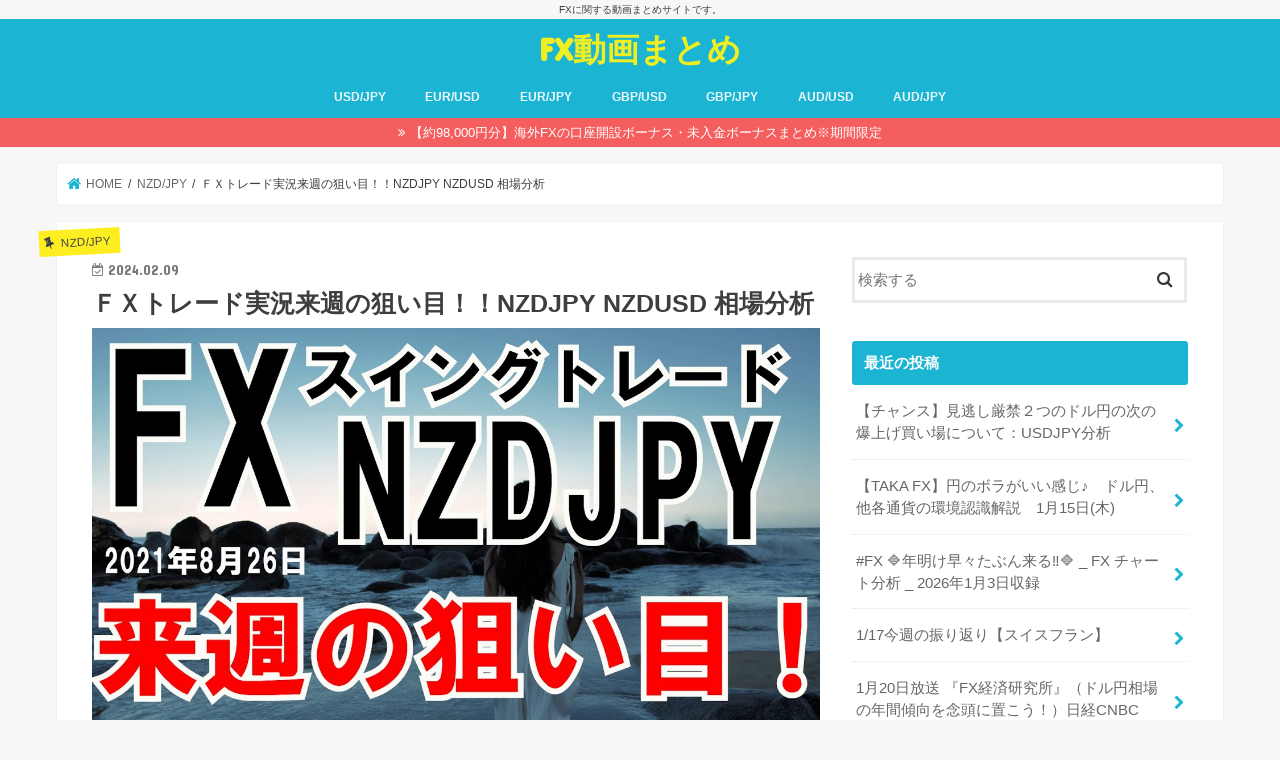

--- FILE ---
content_type: text/html; charset=UTF-8
request_url: https://fx.investment2000.com/2024/02/09/%EF%BD%86%EF%BD%98%E3%83%88%E3%83%AC%E3%83%BC%E3%83%89%E5%AE%9F%E6%B3%81%E6%9D%A5%E9%80%B1%E3%81%AE%E7%8B%99%E3%81%84%E7%9B%AE%EF%BC%81%EF%BC%81nzdjpy-nzdusd-%E7%9B%B8%E5%A0%B4%E5%88%86%E6%9E%90/
body_size: 16641
content:
<!doctype html>
<html dir="ltr" lang="ja" prefix="og: https://ogp.me/ns#">

<head>
<meta charset="utf-8">
<meta http-equiv="X-UA-Compatible" content="IE=edge">
<title>ＦＸトレード実況来週の狙い目！！NZDJPY NZDUSD 相場分析 - FX動画まとめ</title>
<meta name="HandheldFriendly" content="True">
<meta name="MobileOptimized" content="320">
<meta name="viewport" content="width=device-width, initial-scale=1"/>


<link rel="pingback" href="https://fx.investment2000.com/xmlrpc.php">

<!--[if IE]>
<![endif]-->


<meta name="google-site-verification" content="UsFeT36n4tqP8ScOQd2d0kmLdZQA7e40ZkcQF-EXYMU" />

<!-- Global site tag (gtag.js) - Google Analytics -->
<script async src="https://www.googletagmanager.com/gtag/js?id=G-5FFBLTNLNB"></script>
<script>
  window.dataLayer = window.dataLayer || [];
  function gtag(){dataLayer.push(arguments);}
  gtag('js', new Date());

  gtag('config', 'G-5FFBLTNLNB');
</script>

		<!-- All in One SEO 4.9.3 - aioseo.com -->
	<meta name="description" content="詳しく取り組みたい方は、シンプルFXスタートマニュアルをプレゼントします。 → FXスイングトレードのラインの" />
	<meta name="robots" content="max-image-preview:large" />
	<meta name="author" content="phg12244"/>
	<link rel="canonical" href="https://fx.investment2000.com/2024/02/09/%ef%bd%86%ef%bd%98%e3%83%88%e3%83%ac%e3%83%bc%e3%83%89%e5%ae%9f%e6%b3%81%e6%9d%a5%e9%80%b1%e3%81%ae%e7%8b%99%e3%81%84%e7%9b%ae%ef%bc%81%ef%bc%81nzdjpy-nzdusd-%e7%9b%b8%e5%a0%b4%e5%88%86%e6%9e%90/" />
	<meta name="generator" content="All in One SEO (AIOSEO) 4.9.3" />
		<meta property="og:locale" content="ja_JP" />
		<meta property="og:site_name" content="FX動画まとめ - FXに関する動画まとめサイトです。" />
		<meta property="og:type" content="article" />
		<meta property="og:title" content="ＦＸトレード実況来週の狙い目！！NZDJPY NZDUSD 相場分析 - FX動画まとめ" />
		<meta property="og:description" content="詳しく取り組みたい方は、シンプルFXスタートマニュアルをプレゼントします。 → FXスイングトレードのラインの" />
		<meta property="og:url" content="https://fx.investment2000.com/2024/02/09/%ef%bd%86%ef%bd%98%e3%83%88%e3%83%ac%e3%83%bc%e3%83%89%e5%ae%9f%e6%b3%81%e6%9d%a5%e9%80%b1%e3%81%ae%e7%8b%99%e3%81%84%e7%9b%ae%ef%bc%81%ef%bc%81nzdjpy-nzdusd-%e7%9b%b8%e5%a0%b4%e5%88%86%e6%9e%90/" />
		<meta property="article:published_time" content="2024-02-09T14:33:55+00:00" />
		<meta property="article:modified_time" content="2024-02-09T14:33:55+00:00" />
		<meta name="twitter:card" content="summary" />
		<meta name="twitter:title" content="ＦＸトレード実況来週の狙い目！！NZDJPY NZDUSD 相場分析 - FX動画まとめ" />
		<meta name="twitter:description" content="詳しく取り組みたい方は、シンプルFXスタートマニュアルをプレゼントします。 → FXスイングトレードのラインの" />
		<script type="application/ld+json" class="aioseo-schema">
			{"@context":"https:\/\/schema.org","@graph":[{"@type":"BlogPosting","@id":"https:\/\/fx.investment2000.com\/2024\/02\/09\/%ef%bd%86%ef%bd%98%e3%83%88%e3%83%ac%e3%83%bc%e3%83%89%e5%ae%9f%e6%b3%81%e6%9d%a5%e9%80%b1%e3%81%ae%e7%8b%99%e3%81%84%e7%9b%ae%ef%bc%81%ef%bc%81nzdjpy-nzdusd-%e7%9b%b8%e5%a0%b4%e5%88%86%e6%9e%90\/#blogposting","name":"\uff26\uff38\u30c8\u30ec\u30fc\u30c9\u5b9f\u6cc1\u6765\u9031\u306e\u72d9\u3044\u76ee\uff01\uff01NZDJPY NZDUSD \u76f8\u5834\u5206\u6790 - FX\u52d5\u753b\u307e\u3068\u3081","headline":"\uff26\uff38\u30c8\u30ec\u30fc\u30c9\u5b9f\u6cc1\u6765\u9031\u306e\u72d9\u3044\u76ee\uff01\uff01NZDJPY NZDUSD \u76f8\u5834\u5206\u6790","author":{"@id":"https:\/\/fx.investment2000.com\/author\/phg12244\/#author"},"publisher":{"@id":"https:\/\/fx.investment2000.com\/#person"},"image":{"@type":"ImageObject","url":"https:\/\/fx.investment2000.com\/wp-content\/uploads\/2024\/02\/NZDJPY-NZDUSD-.jpg","width":1280,"height":720},"datePublished":"2024-02-09T23:33:55+09:00","dateModified":"2024-02-09T23:33:55+09:00","inLanguage":"ja","mainEntityOfPage":{"@id":"https:\/\/fx.investment2000.com\/2024\/02\/09\/%ef%bd%86%ef%bd%98%e3%83%88%e3%83%ac%e3%83%bc%e3%83%89%e5%ae%9f%e6%b3%81%e6%9d%a5%e9%80%b1%e3%81%ae%e7%8b%99%e3%81%84%e7%9b%ae%ef%bc%81%ef%bc%81nzdjpy-nzdusd-%e7%9b%b8%e5%a0%b4%e5%88%86%e6%9e%90\/#webpage"},"isPartOf":{"@id":"https:\/\/fx.investment2000.com\/2024\/02\/09\/%ef%bd%86%ef%bd%98%e3%83%88%e3%83%ac%e3%83%bc%e3%83%89%e5%ae%9f%e6%b3%81%e6%9d%a5%e9%80%b1%e3%81%ae%e7%8b%99%e3%81%84%e7%9b%ae%ef%bc%81%ef%bc%81nzdjpy-nzdusd-%e7%9b%b8%e5%a0%b4%e5%88%86%e6%9e%90\/#webpage"},"articleSection":"NZD\/JPY"},{"@type":"BreadcrumbList","@id":"https:\/\/fx.investment2000.com\/2024\/02\/09\/%ef%bd%86%ef%bd%98%e3%83%88%e3%83%ac%e3%83%bc%e3%83%89%e5%ae%9f%e6%b3%81%e6%9d%a5%e9%80%b1%e3%81%ae%e7%8b%99%e3%81%84%e7%9b%ae%ef%bc%81%ef%bc%81nzdjpy-nzdusd-%e7%9b%b8%e5%a0%b4%e5%88%86%e6%9e%90\/#breadcrumblist","itemListElement":[{"@type":"ListItem","@id":"https:\/\/fx.investment2000.com#listItem","position":1,"name":"\u30db\u30fc\u30e0","item":"https:\/\/fx.investment2000.com","nextItem":{"@type":"ListItem","@id":"https:\/\/fx.investment2000.com\/category\/nzd-jpy\/#listItem","name":"NZD\/JPY"}},{"@type":"ListItem","@id":"https:\/\/fx.investment2000.com\/category\/nzd-jpy\/#listItem","position":2,"name":"NZD\/JPY","item":"https:\/\/fx.investment2000.com\/category\/nzd-jpy\/","nextItem":{"@type":"ListItem","@id":"https:\/\/fx.investment2000.com\/2024\/02\/09\/%ef%bd%86%ef%bd%98%e3%83%88%e3%83%ac%e3%83%bc%e3%83%89%e5%ae%9f%e6%b3%81%e6%9d%a5%e9%80%b1%e3%81%ae%e7%8b%99%e3%81%84%e7%9b%ae%ef%bc%81%ef%bc%81nzdjpy-nzdusd-%e7%9b%b8%e5%a0%b4%e5%88%86%e6%9e%90\/#listItem","name":"\uff26\uff38\u30c8\u30ec\u30fc\u30c9\u5b9f\u6cc1\u6765\u9031\u306e\u72d9\u3044\u76ee\uff01\uff01NZDJPY NZDUSD \u76f8\u5834\u5206\u6790"},"previousItem":{"@type":"ListItem","@id":"https:\/\/fx.investment2000.com#listItem","name":"\u30db\u30fc\u30e0"}},{"@type":"ListItem","@id":"https:\/\/fx.investment2000.com\/2024\/02\/09\/%ef%bd%86%ef%bd%98%e3%83%88%e3%83%ac%e3%83%bc%e3%83%89%e5%ae%9f%e6%b3%81%e6%9d%a5%e9%80%b1%e3%81%ae%e7%8b%99%e3%81%84%e7%9b%ae%ef%bc%81%ef%bc%81nzdjpy-nzdusd-%e7%9b%b8%e5%a0%b4%e5%88%86%e6%9e%90\/#listItem","position":3,"name":"\uff26\uff38\u30c8\u30ec\u30fc\u30c9\u5b9f\u6cc1\u6765\u9031\u306e\u72d9\u3044\u76ee\uff01\uff01NZDJPY NZDUSD \u76f8\u5834\u5206\u6790","previousItem":{"@type":"ListItem","@id":"https:\/\/fx.investment2000.com\/category\/nzd-jpy\/#listItem","name":"NZD\/JPY"}}]},{"@type":"Person","@id":"https:\/\/fx.investment2000.com\/#person","name":"phg12244","image":{"@type":"ImageObject","@id":"https:\/\/fx.investment2000.com\/2024\/02\/09\/%ef%bd%86%ef%bd%98%e3%83%88%e3%83%ac%e3%83%bc%e3%83%89%e5%ae%9f%e6%b3%81%e6%9d%a5%e9%80%b1%e3%81%ae%e7%8b%99%e3%81%84%e7%9b%ae%ef%bc%81%ef%bc%81nzdjpy-nzdusd-%e7%9b%b8%e5%a0%b4%e5%88%86%e6%9e%90\/#personImage","url":"https:\/\/secure.gravatar.com\/avatar\/d96335c4d4e197ed57b815c54f250f16f12af74c912e322c7586a193fd81a30d?s=96&d=mm&r=g","width":96,"height":96,"caption":"phg12244"}},{"@type":"Person","@id":"https:\/\/fx.investment2000.com\/author\/phg12244\/#author","url":"https:\/\/fx.investment2000.com\/author\/phg12244\/","name":"phg12244","image":{"@type":"ImageObject","@id":"https:\/\/fx.investment2000.com\/2024\/02\/09\/%ef%bd%86%ef%bd%98%e3%83%88%e3%83%ac%e3%83%bc%e3%83%89%e5%ae%9f%e6%b3%81%e6%9d%a5%e9%80%b1%e3%81%ae%e7%8b%99%e3%81%84%e7%9b%ae%ef%bc%81%ef%bc%81nzdjpy-nzdusd-%e7%9b%b8%e5%a0%b4%e5%88%86%e6%9e%90\/#authorImage","url":"https:\/\/secure.gravatar.com\/avatar\/d96335c4d4e197ed57b815c54f250f16f12af74c912e322c7586a193fd81a30d?s=96&d=mm&r=g","width":96,"height":96,"caption":"phg12244"}},{"@type":"WebPage","@id":"https:\/\/fx.investment2000.com\/2024\/02\/09\/%ef%bd%86%ef%bd%98%e3%83%88%e3%83%ac%e3%83%bc%e3%83%89%e5%ae%9f%e6%b3%81%e6%9d%a5%e9%80%b1%e3%81%ae%e7%8b%99%e3%81%84%e7%9b%ae%ef%bc%81%ef%bc%81nzdjpy-nzdusd-%e7%9b%b8%e5%a0%b4%e5%88%86%e6%9e%90\/#webpage","url":"https:\/\/fx.investment2000.com\/2024\/02\/09\/%ef%bd%86%ef%bd%98%e3%83%88%e3%83%ac%e3%83%bc%e3%83%89%e5%ae%9f%e6%b3%81%e6%9d%a5%e9%80%b1%e3%81%ae%e7%8b%99%e3%81%84%e7%9b%ae%ef%bc%81%ef%bc%81nzdjpy-nzdusd-%e7%9b%b8%e5%a0%b4%e5%88%86%e6%9e%90\/","name":"\uff26\uff38\u30c8\u30ec\u30fc\u30c9\u5b9f\u6cc1\u6765\u9031\u306e\u72d9\u3044\u76ee\uff01\uff01NZDJPY NZDUSD \u76f8\u5834\u5206\u6790 - FX\u52d5\u753b\u307e\u3068\u3081","description":"\u8a73\u3057\u304f\u53d6\u308a\u7d44\u307f\u305f\u3044\u65b9\u306f\u3001\u30b7\u30f3\u30d7\u30ebFX\u30b9\u30bf\u30fc\u30c8\u30de\u30cb\u30e5\u30a2\u30eb\u3092\u30d7\u30ec\u30bc\u30f3\u30c8\u3057\u307e\u3059\u3002 \u2192 FX\u30b9\u30a4\u30f3\u30b0\u30c8\u30ec\u30fc\u30c9\u306e\u30e9\u30a4\u30f3\u306e","inLanguage":"ja","isPartOf":{"@id":"https:\/\/fx.investment2000.com\/#website"},"breadcrumb":{"@id":"https:\/\/fx.investment2000.com\/2024\/02\/09\/%ef%bd%86%ef%bd%98%e3%83%88%e3%83%ac%e3%83%bc%e3%83%89%e5%ae%9f%e6%b3%81%e6%9d%a5%e9%80%b1%e3%81%ae%e7%8b%99%e3%81%84%e7%9b%ae%ef%bc%81%ef%bc%81nzdjpy-nzdusd-%e7%9b%b8%e5%a0%b4%e5%88%86%e6%9e%90\/#breadcrumblist"},"author":{"@id":"https:\/\/fx.investment2000.com\/author\/phg12244\/#author"},"creator":{"@id":"https:\/\/fx.investment2000.com\/author\/phg12244\/#author"},"image":{"@type":"ImageObject","url":"https:\/\/fx.investment2000.com\/wp-content\/uploads\/2024\/02\/NZDJPY-NZDUSD-.jpg","@id":"https:\/\/fx.investment2000.com\/2024\/02\/09\/%ef%bd%86%ef%bd%98%e3%83%88%e3%83%ac%e3%83%bc%e3%83%89%e5%ae%9f%e6%b3%81%e6%9d%a5%e9%80%b1%e3%81%ae%e7%8b%99%e3%81%84%e7%9b%ae%ef%bc%81%ef%bc%81nzdjpy-nzdusd-%e7%9b%b8%e5%a0%b4%e5%88%86%e6%9e%90\/#mainImage","width":1280,"height":720},"primaryImageOfPage":{"@id":"https:\/\/fx.investment2000.com\/2024\/02\/09\/%ef%bd%86%ef%bd%98%e3%83%88%e3%83%ac%e3%83%bc%e3%83%89%e5%ae%9f%e6%b3%81%e6%9d%a5%e9%80%b1%e3%81%ae%e7%8b%99%e3%81%84%e7%9b%ae%ef%bc%81%ef%bc%81nzdjpy-nzdusd-%e7%9b%b8%e5%a0%b4%e5%88%86%e6%9e%90\/#mainImage"},"datePublished":"2024-02-09T23:33:55+09:00","dateModified":"2024-02-09T23:33:55+09:00"},{"@type":"WebSite","@id":"https:\/\/fx.investment2000.com\/#website","url":"https:\/\/fx.investment2000.com\/","name":"FX\u52d5\u753b\u307e\u3068\u3081","description":"FX\u306b\u95a2\u3059\u308b\u52d5\u753b\u307e\u3068\u3081\u30b5\u30a4\u30c8\u3067\u3059\u3002","inLanguage":"ja","publisher":{"@id":"https:\/\/fx.investment2000.com\/#person"}}]}
		</script>
		<!-- All in One SEO -->

<link rel='dns-prefetch' href='//ajax.googleapis.com' />
<link rel='dns-prefetch' href='//stats.wp.com' />
<link rel='dns-prefetch' href='//fonts.googleapis.com' />
<link rel='dns-prefetch' href='//maxcdn.bootstrapcdn.com' />
<link rel="alternate" type="application/rss+xml" title="FX動画まとめ &raquo; フィード" href="https://fx.investment2000.com/feed/" />
<link rel="alternate" type="application/rss+xml" title="FX動画まとめ &raquo; コメントフィード" href="https://fx.investment2000.com/comments/feed/" />
<link rel="alternate" type="application/rss+xml" title="FX動画まとめ &raquo; ＦＸトレード実況来週の狙い目！！NZDJPY NZDUSD 相場分析 のコメントのフィード" href="https://fx.investment2000.com/2024/02/09/%ef%bd%86%ef%bd%98%e3%83%88%e3%83%ac%e3%83%bc%e3%83%89%e5%ae%9f%e6%b3%81%e6%9d%a5%e9%80%b1%e3%81%ae%e7%8b%99%e3%81%84%e7%9b%ae%ef%bc%81%ef%bc%81nzdjpy-nzdusd-%e7%9b%b8%e5%a0%b4%e5%88%86%e6%9e%90/feed/" />
<link rel="alternate" title="oEmbed (JSON)" type="application/json+oembed" href="https://fx.investment2000.com/wp-json/oembed/1.0/embed?url=https%3A%2F%2Ffx.investment2000.com%2F2024%2F02%2F09%2F%25ef%25bd%2586%25ef%25bd%2598%25e3%2583%2588%25e3%2583%25ac%25e3%2583%25bc%25e3%2583%2589%25e5%25ae%259f%25e6%25b3%2581%25e6%259d%25a5%25e9%2580%25b1%25e3%2581%25ae%25e7%258b%2599%25e3%2581%2584%25e7%259b%25ae%25ef%25bc%2581%25ef%25bc%2581nzdjpy-nzdusd-%25e7%259b%25b8%25e5%25a0%25b4%25e5%2588%2586%25e6%259e%2590%2F" />
<link rel="alternate" title="oEmbed (XML)" type="text/xml+oembed" href="https://fx.investment2000.com/wp-json/oembed/1.0/embed?url=https%3A%2F%2Ffx.investment2000.com%2F2024%2F02%2F09%2F%25ef%25bd%2586%25ef%25bd%2598%25e3%2583%2588%25e3%2583%25ac%25e3%2583%25bc%25e3%2583%2589%25e5%25ae%259f%25e6%25b3%2581%25e6%259d%25a5%25e9%2580%25b1%25e3%2581%25ae%25e7%258b%2599%25e3%2581%2584%25e7%259b%25ae%25ef%25bc%2581%25ef%25bc%2581nzdjpy-nzdusd-%25e7%259b%25b8%25e5%25a0%25b4%25e5%2588%2586%25e6%259e%2590%2F&#038;format=xml" />
		<!-- This site uses the Google Analytics by MonsterInsights plugin v9.10.0 - Using Analytics tracking - https://www.monsterinsights.com/ -->
		<!-- Note: MonsterInsights is not currently configured on this site. The site owner needs to authenticate with Google Analytics in the MonsterInsights settings panel. -->
					<!-- No tracking code set -->
				<!-- / Google Analytics by MonsterInsights -->
		<style id='wp-img-auto-sizes-contain-inline-css' type='text/css'>
img:is([sizes=auto i],[sizes^="auto," i]){contain-intrinsic-size:3000px 1500px}
/*# sourceURL=wp-img-auto-sizes-contain-inline-css */
</style>
<style id='wp-emoji-styles-inline-css' type='text/css'>

	img.wp-smiley, img.emoji {
		display: inline !important;
		border: none !important;
		box-shadow: none !important;
		height: 1em !important;
		width: 1em !important;
		margin: 0 0.07em !important;
		vertical-align: -0.1em !important;
		background: none !important;
		padding: 0 !important;
	}
/*# sourceURL=wp-emoji-styles-inline-css */
</style>
<style id='wp-block-library-inline-css' type='text/css'>
:root{--wp-block-synced-color:#7a00df;--wp-block-synced-color--rgb:122,0,223;--wp-bound-block-color:var(--wp-block-synced-color);--wp-editor-canvas-background:#ddd;--wp-admin-theme-color:#007cba;--wp-admin-theme-color--rgb:0,124,186;--wp-admin-theme-color-darker-10:#006ba1;--wp-admin-theme-color-darker-10--rgb:0,107,160.5;--wp-admin-theme-color-darker-20:#005a87;--wp-admin-theme-color-darker-20--rgb:0,90,135;--wp-admin-border-width-focus:2px}@media (min-resolution:192dpi){:root{--wp-admin-border-width-focus:1.5px}}.wp-element-button{cursor:pointer}:root .has-very-light-gray-background-color{background-color:#eee}:root .has-very-dark-gray-background-color{background-color:#313131}:root .has-very-light-gray-color{color:#eee}:root .has-very-dark-gray-color{color:#313131}:root .has-vivid-green-cyan-to-vivid-cyan-blue-gradient-background{background:linear-gradient(135deg,#00d084,#0693e3)}:root .has-purple-crush-gradient-background{background:linear-gradient(135deg,#34e2e4,#4721fb 50%,#ab1dfe)}:root .has-hazy-dawn-gradient-background{background:linear-gradient(135deg,#faaca8,#dad0ec)}:root .has-subdued-olive-gradient-background{background:linear-gradient(135deg,#fafae1,#67a671)}:root .has-atomic-cream-gradient-background{background:linear-gradient(135deg,#fdd79a,#004a59)}:root .has-nightshade-gradient-background{background:linear-gradient(135deg,#330968,#31cdcf)}:root .has-midnight-gradient-background{background:linear-gradient(135deg,#020381,#2874fc)}:root{--wp--preset--font-size--normal:16px;--wp--preset--font-size--huge:42px}.has-regular-font-size{font-size:1em}.has-larger-font-size{font-size:2.625em}.has-normal-font-size{font-size:var(--wp--preset--font-size--normal)}.has-huge-font-size{font-size:var(--wp--preset--font-size--huge)}.has-text-align-center{text-align:center}.has-text-align-left{text-align:left}.has-text-align-right{text-align:right}.has-fit-text{white-space:nowrap!important}#end-resizable-editor-section{display:none}.aligncenter{clear:both}.items-justified-left{justify-content:flex-start}.items-justified-center{justify-content:center}.items-justified-right{justify-content:flex-end}.items-justified-space-between{justify-content:space-between}.screen-reader-text{border:0;clip-path:inset(50%);height:1px;margin:-1px;overflow:hidden;padding:0;position:absolute;width:1px;word-wrap:normal!important}.screen-reader-text:focus{background-color:#ddd;clip-path:none;color:#444;display:block;font-size:1em;height:auto;left:5px;line-height:normal;padding:15px 23px 14px;text-decoration:none;top:5px;width:auto;z-index:100000}html :where(.has-border-color){border-style:solid}html :where([style*=border-top-color]){border-top-style:solid}html :where([style*=border-right-color]){border-right-style:solid}html :where([style*=border-bottom-color]){border-bottom-style:solid}html :where([style*=border-left-color]){border-left-style:solid}html :where([style*=border-width]){border-style:solid}html :where([style*=border-top-width]){border-top-style:solid}html :where([style*=border-right-width]){border-right-style:solid}html :where([style*=border-bottom-width]){border-bottom-style:solid}html :where([style*=border-left-width]){border-left-style:solid}html :where(img[class*=wp-image-]){height:auto;max-width:100%}:where(figure){margin:0 0 1em}html :where(.is-position-sticky){--wp-admin--admin-bar--position-offset:var(--wp-admin--admin-bar--height,0px)}@media screen and (max-width:600px){html :where(.is-position-sticky){--wp-admin--admin-bar--position-offset:0px}}

/*# sourceURL=wp-block-library-inline-css */
</style><style id='global-styles-inline-css' type='text/css'>
:root{--wp--preset--aspect-ratio--square: 1;--wp--preset--aspect-ratio--4-3: 4/3;--wp--preset--aspect-ratio--3-4: 3/4;--wp--preset--aspect-ratio--3-2: 3/2;--wp--preset--aspect-ratio--2-3: 2/3;--wp--preset--aspect-ratio--16-9: 16/9;--wp--preset--aspect-ratio--9-16: 9/16;--wp--preset--color--black: #000000;--wp--preset--color--cyan-bluish-gray: #abb8c3;--wp--preset--color--white: #ffffff;--wp--preset--color--pale-pink: #f78da7;--wp--preset--color--vivid-red: #cf2e2e;--wp--preset--color--luminous-vivid-orange: #ff6900;--wp--preset--color--luminous-vivid-amber: #fcb900;--wp--preset--color--light-green-cyan: #7bdcb5;--wp--preset--color--vivid-green-cyan: #00d084;--wp--preset--color--pale-cyan-blue: #8ed1fc;--wp--preset--color--vivid-cyan-blue: #0693e3;--wp--preset--color--vivid-purple: #9b51e0;--wp--preset--gradient--vivid-cyan-blue-to-vivid-purple: linear-gradient(135deg,rgb(6,147,227) 0%,rgb(155,81,224) 100%);--wp--preset--gradient--light-green-cyan-to-vivid-green-cyan: linear-gradient(135deg,rgb(122,220,180) 0%,rgb(0,208,130) 100%);--wp--preset--gradient--luminous-vivid-amber-to-luminous-vivid-orange: linear-gradient(135deg,rgb(252,185,0) 0%,rgb(255,105,0) 100%);--wp--preset--gradient--luminous-vivid-orange-to-vivid-red: linear-gradient(135deg,rgb(255,105,0) 0%,rgb(207,46,46) 100%);--wp--preset--gradient--very-light-gray-to-cyan-bluish-gray: linear-gradient(135deg,rgb(238,238,238) 0%,rgb(169,184,195) 100%);--wp--preset--gradient--cool-to-warm-spectrum: linear-gradient(135deg,rgb(74,234,220) 0%,rgb(151,120,209) 20%,rgb(207,42,186) 40%,rgb(238,44,130) 60%,rgb(251,105,98) 80%,rgb(254,248,76) 100%);--wp--preset--gradient--blush-light-purple: linear-gradient(135deg,rgb(255,206,236) 0%,rgb(152,150,240) 100%);--wp--preset--gradient--blush-bordeaux: linear-gradient(135deg,rgb(254,205,165) 0%,rgb(254,45,45) 50%,rgb(107,0,62) 100%);--wp--preset--gradient--luminous-dusk: linear-gradient(135deg,rgb(255,203,112) 0%,rgb(199,81,192) 50%,rgb(65,88,208) 100%);--wp--preset--gradient--pale-ocean: linear-gradient(135deg,rgb(255,245,203) 0%,rgb(182,227,212) 50%,rgb(51,167,181) 100%);--wp--preset--gradient--electric-grass: linear-gradient(135deg,rgb(202,248,128) 0%,rgb(113,206,126) 100%);--wp--preset--gradient--midnight: linear-gradient(135deg,rgb(2,3,129) 0%,rgb(40,116,252) 100%);--wp--preset--font-size--small: 13px;--wp--preset--font-size--medium: 20px;--wp--preset--font-size--large: 36px;--wp--preset--font-size--x-large: 42px;--wp--preset--spacing--20: 0.44rem;--wp--preset--spacing--30: 0.67rem;--wp--preset--spacing--40: 1rem;--wp--preset--spacing--50: 1.5rem;--wp--preset--spacing--60: 2.25rem;--wp--preset--spacing--70: 3.38rem;--wp--preset--spacing--80: 5.06rem;--wp--preset--shadow--natural: 6px 6px 9px rgba(0, 0, 0, 0.2);--wp--preset--shadow--deep: 12px 12px 50px rgba(0, 0, 0, 0.4);--wp--preset--shadow--sharp: 6px 6px 0px rgba(0, 0, 0, 0.2);--wp--preset--shadow--outlined: 6px 6px 0px -3px rgb(255, 255, 255), 6px 6px rgb(0, 0, 0);--wp--preset--shadow--crisp: 6px 6px 0px rgb(0, 0, 0);}:where(.is-layout-flex){gap: 0.5em;}:where(.is-layout-grid){gap: 0.5em;}body .is-layout-flex{display: flex;}.is-layout-flex{flex-wrap: wrap;align-items: center;}.is-layout-flex > :is(*, div){margin: 0;}body .is-layout-grid{display: grid;}.is-layout-grid > :is(*, div){margin: 0;}:where(.wp-block-columns.is-layout-flex){gap: 2em;}:where(.wp-block-columns.is-layout-grid){gap: 2em;}:where(.wp-block-post-template.is-layout-flex){gap: 1.25em;}:where(.wp-block-post-template.is-layout-grid){gap: 1.25em;}.has-black-color{color: var(--wp--preset--color--black) !important;}.has-cyan-bluish-gray-color{color: var(--wp--preset--color--cyan-bluish-gray) !important;}.has-white-color{color: var(--wp--preset--color--white) !important;}.has-pale-pink-color{color: var(--wp--preset--color--pale-pink) !important;}.has-vivid-red-color{color: var(--wp--preset--color--vivid-red) !important;}.has-luminous-vivid-orange-color{color: var(--wp--preset--color--luminous-vivid-orange) !important;}.has-luminous-vivid-amber-color{color: var(--wp--preset--color--luminous-vivid-amber) !important;}.has-light-green-cyan-color{color: var(--wp--preset--color--light-green-cyan) !important;}.has-vivid-green-cyan-color{color: var(--wp--preset--color--vivid-green-cyan) !important;}.has-pale-cyan-blue-color{color: var(--wp--preset--color--pale-cyan-blue) !important;}.has-vivid-cyan-blue-color{color: var(--wp--preset--color--vivid-cyan-blue) !important;}.has-vivid-purple-color{color: var(--wp--preset--color--vivid-purple) !important;}.has-black-background-color{background-color: var(--wp--preset--color--black) !important;}.has-cyan-bluish-gray-background-color{background-color: var(--wp--preset--color--cyan-bluish-gray) !important;}.has-white-background-color{background-color: var(--wp--preset--color--white) !important;}.has-pale-pink-background-color{background-color: var(--wp--preset--color--pale-pink) !important;}.has-vivid-red-background-color{background-color: var(--wp--preset--color--vivid-red) !important;}.has-luminous-vivid-orange-background-color{background-color: var(--wp--preset--color--luminous-vivid-orange) !important;}.has-luminous-vivid-amber-background-color{background-color: var(--wp--preset--color--luminous-vivid-amber) !important;}.has-light-green-cyan-background-color{background-color: var(--wp--preset--color--light-green-cyan) !important;}.has-vivid-green-cyan-background-color{background-color: var(--wp--preset--color--vivid-green-cyan) !important;}.has-pale-cyan-blue-background-color{background-color: var(--wp--preset--color--pale-cyan-blue) !important;}.has-vivid-cyan-blue-background-color{background-color: var(--wp--preset--color--vivid-cyan-blue) !important;}.has-vivid-purple-background-color{background-color: var(--wp--preset--color--vivid-purple) !important;}.has-black-border-color{border-color: var(--wp--preset--color--black) !important;}.has-cyan-bluish-gray-border-color{border-color: var(--wp--preset--color--cyan-bluish-gray) !important;}.has-white-border-color{border-color: var(--wp--preset--color--white) !important;}.has-pale-pink-border-color{border-color: var(--wp--preset--color--pale-pink) !important;}.has-vivid-red-border-color{border-color: var(--wp--preset--color--vivid-red) !important;}.has-luminous-vivid-orange-border-color{border-color: var(--wp--preset--color--luminous-vivid-orange) !important;}.has-luminous-vivid-amber-border-color{border-color: var(--wp--preset--color--luminous-vivid-amber) !important;}.has-light-green-cyan-border-color{border-color: var(--wp--preset--color--light-green-cyan) !important;}.has-vivid-green-cyan-border-color{border-color: var(--wp--preset--color--vivid-green-cyan) !important;}.has-pale-cyan-blue-border-color{border-color: var(--wp--preset--color--pale-cyan-blue) !important;}.has-vivid-cyan-blue-border-color{border-color: var(--wp--preset--color--vivid-cyan-blue) !important;}.has-vivid-purple-border-color{border-color: var(--wp--preset--color--vivid-purple) !important;}.has-vivid-cyan-blue-to-vivid-purple-gradient-background{background: var(--wp--preset--gradient--vivid-cyan-blue-to-vivid-purple) !important;}.has-light-green-cyan-to-vivid-green-cyan-gradient-background{background: var(--wp--preset--gradient--light-green-cyan-to-vivid-green-cyan) !important;}.has-luminous-vivid-amber-to-luminous-vivid-orange-gradient-background{background: var(--wp--preset--gradient--luminous-vivid-amber-to-luminous-vivid-orange) !important;}.has-luminous-vivid-orange-to-vivid-red-gradient-background{background: var(--wp--preset--gradient--luminous-vivid-orange-to-vivid-red) !important;}.has-very-light-gray-to-cyan-bluish-gray-gradient-background{background: var(--wp--preset--gradient--very-light-gray-to-cyan-bluish-gray) !important;}.has-cool-to-warm-spectrum-gradient-background{background: var(--wp--preset--gradient--cool-to-warm-spectrum) !important;}.has-blush-light-purple-gradient-background{background: var(--wp--preset--gradient--blush-light-purple) !important;}.has-blush-bordeaux-gradient-background{background: var(--wp--preset--gradient--blush-bordeaux) !important;}.has-luminous-dusk-gradient-background{background: var(--wp--preset--gradient--luminous-dusk) !important;}.has-pale-ocean-gradient-background{background: var(--wp--preset--gradient--pale-ocean) !important;}.has-electric-grass-gradient-background{background: var(--wp--preset--gradient--electric-grass) !important;}.has-midnight-gradient-background{background: var(--wp--preset--gradient--midnight) !important;}.has-small-font-size{font-size: var(--wp--preset--font-size--small) !important;}.has-medium-font-size{font-size: var(--wp--preset--font-size--medium) !important;}.has-large-font-size{font-size: var(--wp--preset--font-size--large) !important;}.has-x-large-font-size{font-size: var(--wp--preset--font-size--x-large) !important;}
/*# sourceURL=global-styles-inline-css */
</style>

<style id='classic-theme-styles-inline-css' type='text/css'>
/*! This file is auto-generated */
.wp-block-button__link{color:#fff;background-color:#32373c;border-radius:9999px;box-shadow:none;text-decoration:none;padding:calc(.667em + 2px) calc(1.333em + 2px);font-size:1.125em}.wp-block-file__button{background:#32373c;color:#fff;text-decoration:none}
/*# sourceURL=/wp-includes/css/classic-themes.min.css */
</style>
<link rel='stylesheet' id='video-blogster-pro-frontend-css' href='https://fx.investment2000.com/wp-content/plugins/video-blogster-pro/video-blogster-frontend.css' type='text/css' media='all' />
<link rel='stylesheet' id='style-css' href='https://fx.investment2000.com/wp-content/themes/jstork/style.css' type='text/css' media='all' />
<link rel='stylesheet' id='child-style-css' href='https://fx.investment2000.com/wp-content/themes/jstork_custom/style.css' type='text/css' media='all' />
<link rel='stylesheet' id='slick-css' href='https://fx.investment2000.com/wp-content/themes/jstork/library/css/slick.css' type='text/css' media='all' />
<link rel='stylesheet' id='shortcode-css' href='https://fx.investment2000.com/wp-content/themes/jstork/library/css/shortcode.css' type='text/css' media='all' />
<link rel='stylesheet' id='gf_Concert-css' href='//fonts.googleapis.com/css?family=Concert+One' type='text/css' media='all' />
<link rel='stylesheet' id='gf_Lato-css' href='//fonts.googleapis.com/css?family=Lato' type='text/css' media='all' />
<link rel='stylesheet' id='fontawesome-css' href='//maxcdn.bootstrapcdn.com/font-awesome/4.7.0/css/font-awesome.min.css' type='text/css' media='all' />
<link rel='stylesheet' id='remodal-css' href='https://fx.investment2000.com/wp-content/themes/jstork/library/css/remodal.css' type='text/css' media='all' />
<link rel='stylesheet' id='animate-css' href='https://fx.investment2000.com/wp-content/themes/jstork/library/css/animate.min.css' type='text/css' media='all' />
<script type="text/javascript" src="//ajax.googleapis.com/ajax/libs/jquery/1.12.4/jquery.min.js" id="jquery-js"></script>
<link rel="https://api.w.org/" href="https://fx.investment2000.com/wp-json/" /><link rel="alternate" title="JSON" type="application/json" href="https://fx.investment2000.com/wp-json/wp/v2/posts/136258" /><link rel="EditURI" type="application/rsd+xml" title="RSD" href="https://fx.investment2000.com/xmlrpc.php?rsd" />

<link rel='shortlink' href='https://fx.investment2000.com/?p=136258' />
	<style>img#wpstats{display:none}</style>
		<style type="text/css">
body{color: #3E3E3E;}
a, #breadcrumb li.bc_homelink a::before, .authorbox .author_sns li a::before{color: #1BB4D3;}
a:hover{color: #E69B9B;}
.article-footer .post-categories li a,.article-footer .tags a,.accordionBtn{  background: #1BB4D3;  border-color: #1BB4D3;}
.article-footer .tags a{color:#1BB4D3; background: none;}
.article-footer .post-categories li a:hover,.article-footer .tags a:hover,.accordionBtn.active{ background:#E69B9B;  border-color:#E69B9B;}
input[type="text"],input[type="password"],input[type="datetime"],input[type="datetime-local"],input[type="date"],input[type="month"],input[type="time"],input[type="week"],input[type="number"],input[type="email"],input[type="url"],input[type="search"],input[type="tel"],input[type="color"],select,textarea,.field { background-color: #ffffff;}
.header{color: #ffffff;}
.bgfull .header,.header.bg,.header #inner-header,.menu-sp{background: #1bb4d3;}
#logo a{color: #eeee22;}
#g_nav .nav li a,.nav_btn,.menu-sp a,.menu-sp a,.menu-sp > ul:after{color: #edf9fc;}
#logo a:hover,#g_nav .nav li a:hover,.nav_btn:hover{color:#eeeeee;}
@media only screen and (min-width: 768px) {
.nav > li > a:after{background: #eeeeee;}
.nav ul {background: #666666;}
#g_nav .nav li ul.sub-menu li a{color: #f7f7f7;}
}
@media only screen and (max-width: 1165px) {
.site_description{background: #1bb4d3; color: #ffffff;}
}
#inner-content, #breadcrumb, .entry-content blockquote:before, .entry-content blockquote:after{background: #ffffff}
.top-post-list .post-list:before{background: #1BB4D3;}
.widget li a:after{color: #1BB4D3;}
.entry-content h2,.widgettitle,.accordion::before{background: #1bb4d3; color: #ffffff;}
.entry-content h3{border-color: #1bb4d3;}
.h_boader .entry-content h2{border-color: #1bb4d3; color: #3E3E3E;}
.h_balloon .entry-content h2:after{border-top-color: #1bb4d3;}
.entry-content ul li:before{ background: #1bb4d3;}
.entry-content ol li:before{ background: #1bb4d3;}
.post-list-card .post-list .eyecatch .cat-name,.top-post-list .post-list .eyecatch .cat-name,.byline .cat-name,.single .authorbox .author-newpost li .cat-name,.related-box li .cat-name,.carouselwrap .cat-name,.eyecatch .cat-name{background: #fcee21; color:  #444444;}
ul.wpp-list li a:before{background: #1bb4d3; color: #ffffff;}
.readmore a{border:1px solid #1BB4D3;color:#1BB4D3;}
.readmore a:hover{background:#1BB4D3;color:#fff;}
.btn-wrap a{background: #1BB4D3;border: 1px solid #1BB4D3;}
.btn-wrap a:hover{background: #E69B9B;border-color: #E69B9B;}
.btn-wrap.simple a{border:1px solid #1BB4D3;color:#1BB4D3;}
.btn-wrap.simple a:hover{background:#1BB4D3;}
.blue-btn, .comment-reply-link, #submit { background-color: #1BB4D3; }
.blue-btn:hover, .comment-reply-link:hover, #submit:hover, .blue-btn:focus, .comment-reply-link:focus, #submit:focus {background-color: #E69B9B; }
#sidebar1{color: #444444;}
.widget:not(.widget_text) a{color:#666666;}
.widget:not(.widget_text) a:hover{color:#999999;}
.bgfull #footer-top,#footer-top .inner,.cta-inner{background-color: #666666; color: #CACACA;}
.footer a,#footer-top a{color: #f7f7f7;}
#footer-top .widgettitle{color: #CACACA;}
.bgfull .footer,.footer.bg,.footer .inner {background-color: #666666;color: #CACACA;}
.footer-links li a:before{ color: #1bb4d3;}
.pagination a, .pagination span,.page-links a{border-color: #1BB4D3; color: #1BB4D3;}
.pagination .current,.pagination .current:hover,.page-links ul > li > span{background-color: #1BB4D3; border-color: #1BB4D3;}
.pagination a:hover, .pagination a:focus,.page-links a:hover, .page-links a:focus{background-color: #1BB4D3; color: #fff;}
</style>
</head>

<body class="wp-singular post-template-default single single-post postid-136258 single-format-standard wp-theme-jstork wp-child-theme-jstork_custom bgfull pannavi_on h_default sidebarright undo_off">
	<div id="container">

<p class="site_description">FXに関する動画まとめサイトです。</p><header class="header animated fadeIn headercenter" role="banner">
<div id="inner-header" class="wrap cf">
<div id="logo" class="gf fs_m">
<p class="h1 text"><a href="https://fx.investment2000.com">FX動画まとめ</a></p>
</div>


<nav id="g_nav" role="navigation">
<ul id="menu-%e3%83%98%e3%83%83%e3%83%80%e3%83%bc" class="nav top-nav cf"><li id="menu-item-23" class="menu-item menu-item-type-taxonomy menu-item-object-category menu-item-23"><a href="https://fx.investment2000.com/category/usd-jpy/">USD/JPY</a></li>
<li id="menu-item-24" class="menu-item menu-item-type-taxonomy menu-item-object-category menu-item-24"><a href="https://fx.investment2000.com/category/eur-usd/">EUR/USD</a></li>
<li id="menu-item-25" class="menu-item menu-item-type-taxonomy menu-item-object-category menu-item-25"><a href="https://fx.investment2000.com/category/eur-jpy/">EUR/JPY</a></li>
<li id="menu-item-26" class="menu-item menu-item-type-taxonomy menu-item-object-category menu-item-26"><a href="https://fx.investment2000.com/category/gbp-usd/">GBP/USD</a></li>
<li id="menu-item-27" class="menu-item menu-item-type-taxonomy menu-item-object-category menu-item-27"><a href="https://fx.investment2000.com/category/gbp-jpy/">GBP/JPY</a></li>
<li id="menu-item-28" class="menu-item menu-item-type-taxonomy menu-item-object-category menu-item-28"><a href="https://fx.investment2000.com/category/aud-usd/">AUD/USD</a></li>
<li id="menu-item-29" class="menu-item menu-item-type-taxonomy menu-item-object-category menu-item-29"><a href="https://fx.investment2000.com/category/aud-jpy/">AUD/JPY</a></li>
</ul></nav>

<a href="#spnavi" data-remodal-target="spnavi" class="nav_btn"><span class="text gf">menu</span></a>



</div>
</header>

<div class="remodal" data-remodal-id="spnavi" data-remodal-options="hashTracking:false">
<button data-remodal-action="close" class="remodal-close"><span class="text gf">CLOSE</span></button>
<div id="archives-2" class="widget widget_archive"><h4 class="widgettitle"><span>アーカイブ</span></h4>
			<ul>
					<li><a href='https://fx.investment2000.com/2026/01/'>2026年1月</a></li>
	<li><a href='https://fx.investment2000.com/2025/12/'>2025年12月</a></li>
	<li><a href='https://fx.investment2000.com/2025/11/'>2025年11月</a></li>
	<li><a href='https://fx.investment2000.com/2025/10/'>2025年10月</a></li>
	<li><a href='https://fx.investment2000.com/2025/09/'>2025年9月</a></li>
	<li><a href='https://fx.investment2000.com/2025/08/'>2025年8月</a></li>
	<li><a href='https://fx.investment2000.com/2025/07/'>2025年7月</a></li>
	<li><a href='https://fx.investment2000.com/2025/06/'>2025年6月</a></li>
	<li><a href='https://fx.investment2000.com/2025/05/'>2025年5月</a></li>
	<li><a href='https://fx.investment2000.com/2025/04/'>2025年4月</a></li>
	<li><a href='https://fx.investment2000.com/2025/03/'>2025年3月</a></li>
	<li><a href='https://fx.investment2000.com/2025/02/'>2025年2月</a></li>
	<li><a href='https://fx.investment2000.com/2025/01/'>2025年1月</a></li>
	<li><a href='https://fx.investment2000.com/2024/12/'>2024年12月</a></li>
	<li><a href='https://fx.investment2000.com/2024/11/'>2024年11月</a></li>
	<li><a href='https://fx.investment2000.com/2024/10/'>2024年10月</a></li>
	<li><a href='https://fx.investment2000.com/2024/09/'>2024年9月</a></li>
	<li><a href='https://fx.investment2000.com/2024/08/'>2024年8月</a></li>
	<li><a href='https://fx.investment2000.com/2024/07/'>2024年7月</a></li>
	<li><a href='https://fx.investment2000.com/2024/06/'>2024年6月</a></li>
	<li><a href='https://fx.investment2000.com/2024/05/'>2024年5月</a></li>
	<li><a href='https://fx.investment2000.com/2024/04/'>2024年4月</a></li>
	<li><a href='https://fx.investment2000.com/2024/03/'>2024年3月</a></li>
	<li><a href='https://fx.investment2000.com/2024/02/'>2024年2月</a></li>
	<li><a href='https://fx.investment2000.com/2024/01/'>2024年1月</a></li>
	<li><a href='https://fx.investment2000.com/2023/12/'>2023年12月</a></li>
	<li><a href='https://fx.investment2000.com/2023/11/'>2023年11月</a></li>
	<li><a href='https://fx.investment2000.com/2023/10/'>2023年10月</a></li>
	<li><a href='https://fx.investment2000.com/2023/09/'>2023年9月</a></li>
	<li><a href='https://fx.investment2000.com/2023/08/'>2023年8月</a></li>
			</ul>

			</div><div id="categories-2" class="widget widget_categories"><h4 class="widgettitle"><span>カテゴリー</span></h4>
			<ul>
					<li class="cat-item cat-item-6"><a href="https://fx.investment2000.com/category/aud-jpy/">AUD/JPY</a>
</li>
	<li class="cat-item cat-item-7"><a href="https://fx.investment2000.com/category/aud-usd/">AUD/USD</a>
</li>
	<li class="cat-item cat-item-8"><a href="https://fx.investment2000.com/category/cad-jpy/">CAD/JPY</a>
</li>
	<li class="cat-item cat-item-9"><a href="https://fx.investment2000.com/category/cad-usd/">CAD/USD</a>
</li>
	<li class="cat-item cat-item-12"><a href="https://fx.investment2000.com/category/chf-jpy/">CHF/JPY</a>
</li>
	<li class="cat-item cat-item-13"><a href="https://fx.investment2000.com/category/chf-usd/">CHF/USD</a>
</li>
	<li class="cat-item cat-item-3"><a href="https://fx.investment2000.com/category/eur-jpy/">EUR/JPY</a>
</li>
	<li class="cat-item cat-item-2"><a href="https://fx.investment2000.com/category/eur-usd/">EUR/USD</a>
</li>
	<li class="cat-item cat-item-4"><a href="https://fx.investment2000.com/category/gbp-jpy/">GBP/JPY</a>
</li>
	<li class="cat-item cat-item-5"><a href="https://fx.investment2000.com/category/gbp-usd/">GBP/USD</a>
</li>
	<li class="cat-item cat-item-10"><a href="https://fx.investment2000.com/category/nzd-jpy/">NZD/JPY</a>
</li>
	<li class="cat-item cat-item-11"><a href="https://fx.investment2000.com/category/nzd-usd/">NZD/USD</a>
</li>
	<li class="cat-item cat-item-14"><a href="https://fx.investment2000.com/category/other/">OTHER</a>
</li>
	<li class="cat-item cat-item-1"><a href="https://fx.investment2000.com/category/usd-jpy/">USD/JPY</a>
</li>
			</ul>

			</div><button data-remodal-action="close" class="remodal-close"><span class="text gf">CLOSE</span></button>
</div>






<div class="header-info"><a target="_blank"  style="background-color: ;" href="https://money-info7.com/kaigaifx-bonus/">【約98,000円分】海外FXの口座開設ボーナス・未入金ボーナスまとめ※期間限定</a></div>




<div id="breadcrumb" class="breadcrumb inner wrap cf"><ul itemscope itemtype="http://schema.org/BreadcrumbList"><li itemprop="itemListElement" itemscope itemtype="http://schema.org/ListItem" class="bc_homelink"><a itemprop="item" href="https://fx.investment2000.com/"><span itemprop="name"> HOME</span></a><meta itemprop="position" content="1" /></li><li itemprop="itemListElement" itemscope itemtype="http://schema.org/ListItem"><a itemprop="item" href="https://fx.investment2000.com/category/nzd-jpy/"><span itemprop="name">NZD/JPY</span></a><meta itemprop="position" content="2" /></li><li itemprop="itemListElement" itemscope itemtype="http://schema.org/ListItem" class="bc_posttitle"><span itemprop="name">ＦＸトレード実況来週の狙い目！！NZDJPY NZDUSD 相場分析</span><meta itemprop="position" content="3" /></li></ul></div>
<div id="content">
<div id="inner-content" class="wrap cf">

<main id="main" class="m-all t-all d-5of7 cf" role="main">
<article id="post-136258" class="post-136258 post type-post status-publish format-standard has-post-thumbnail hentry category-nzd-jpy article cf" role="article">
<header class="article-header entry-header">
<p class="byline entry-meta vcard cf">
<span class="cat-name cat-id-10">NZD/JPY</span><time class="date gf entry-date updated"  datetime="2024-02-09">2024.02.09</time>

<span class="writer name author"><span class="fn">phg12244</span></span>
</p>

<h1 class="entry-title single-title" itemprop="headline" rel="bookmark">ＦＸトレード実況来週の狙い目！！NZDJPY NZDUSD 相場分析</h1>

<figure class="eyecatch">
<img width="1280" height="720" src="https://fx.investment2000.com/wp-content/uploads/2024/02/NZDJPY-NZDUSD-.jpg" class="attachment-post-thumbnail size-post-thumbnail wp-post-image" alt="" decoding="async" fetchpriority="high" srcset="https://fx.investment2000.com/wp-content/uploads/2024/02/NZDJPY-NZDUSD-.jpg 1280w, https://fx.investment2000.com/wp-content/uploads/2024/02/NZDJPY-NZDUSD--300x169.jpg 300w, https://fx.investment2000.com/wp-content/uploads/2024/02/NZDJPY-NZDUSD--1024x576.jpg 1024w, https://fx.investment2000.com/wp-content/uploads/2024/02/NZDJPY-NZDUSD--768x432.jpg 768w" sizes="(max-width: 1280px) 100vw, 1280px" /></figure>
<div class="share short">
<div class="sns">
<ul class="cf">

<li class="twitter"> 
<a target="blank" href="//twitter.com/intent/tweet?url=https%3A%2F%2Ffx.investment2000.com%2F2024%2F02%2F09%2F%25ef%25bd%2586%25ef%25bd%2598%25e3%2583%2588%25e3%2583%25ac%25e3%2583%25bc%25e3%2583%2589%25e5%25ae%259f%25e6%25b3%2581%25e6%259d%25a5%25e9%2580%25b1%25e3%2581%25ae%25e7%258b%2599%25e3%2581%2584%25e7%259b%25ae%25ef%25bc%2581%25ef%25bc%2581nzdjpy-nzdusd-%25e7%259b%25b8%25e5%25a0%25b4%25e5%2588%2586%25e6%259e%2590%2F&text=%EF%BC%A6%EF%BC%B8%E3%83%88%E3%83%AC%E3%83%BC%E3%83%89%E5%AE%9F%E6%B3%81%E6%9D%A5%E9%80%B1%E3%81%AE%E7%8B%99%E3%81%84%E7%9B%AE%EF%BC%81%EF%BC%81NZDJPY+NZDUSD+%E7%9B%B8%E5%A0%B4%E5%88%86%E6%9E%90&tw_p=tweetbutton" onclick="window.open(this.href, 'tweetwindow', 'width=550, height=450,personalbar=0,toolbar=0,scrollbars=1,resizable=1'); return false;"><i class="fa fa-twitter"></i><span class="text">ツイート</span><span class="count"></span></a>
</li>

<li class="facebook">
<a href="//www.facebook.com/sharer.php?src=bm&u=https%3A%2F%2Ffx.investment2000.com%2F2024%2F02%2F09%2F%25ef%25bd%2586%25ef%25bd%2598%25e3%2583%2588%25e3%2583%25ac%25e3%2583%25bc%25e3%2583%2589%25e5%25ae%259f%25e6%25b3%2581%25e6%259d%25a5%25e9%2580%25b1%25e3%2581%25ae%25e7%258b%2599%25e3%2581%2584%25e7%259b%25ae%25ef%25bc%2581%25ef%25bc%2581nzdjpy-nzdusd-%25e7%259b%25b8%25e5%25a0%25b4%25e5%2588%2586%25e6%259e%2590%2F&t=%EF%BC%A6%EF%BC%B8%E3%83%88%E3%83%AC%E3%83%BC%E3%83%89%E5%AE%9F%E6%B3%81%E6%9D%A5%E9%80%B1%E3%81%AE%E7%8B%99%E3%81%84%E7%9B%AE%EF%BC%81%EF%BC%81NZDJPY+NZDUSD+%E7%9B%B8%E5%A0%B4%E5%88%86%E6%9E%90" onclick="javascript:window.open(this.href, '', 'menubar=no,toolbar=no,resizable=yes,scrollbars=yes,height=300,width=600');return false;"><i class="fa fa-facebook"></i>
<span class="text">シェア</span><span class="count"></span></a>
</li>

<li class="hatebu">       
<a href="//b.hatena.ne.jp/add?mode=confirm&url=https://fx.investment2000.com/2024/02/09/%ef%bd%86%ef%bd%98%e3%83%88%e3%83%ac%e3%83%bc%e3%83%89%e5%ae%9f%e6%b3%81%e6%9d%a5%e9%80%b1%e3%81%ae%e7%8b%99%e3%81%84%e7%9b%ae%ef%bc%81%ef%bc%81nzdjpy-nzdusd-%e7%9b%b8%e5%a0%b4%e5%88%86%e6%9e%90/&title=%EF%BC%A6%EF%BC%B8%E3%83%88%E3%83%AC%E3%83%BC%E3%83%89%E5%AE%9F%E6%B3%81%E6%9D%A5%E9%80%B1%E3%81%AE%E7%8B%99%E3%81%84%E7%9B%AE%EF%BC%81%EF%BC%81NZDJPY+NZDUSD+%E7%9B%B8%E5%A0%B4%E5%88%86%E6%9E%90" onclick="window.open(this.href, 'HBwindow', 'width=600, height=400, menubar=no, toolbar=no, scrollbars=yes'); return false;" target="_blank"><span class="text">はてブ</span><span class="count"></span></a>
</li>

<li class="line">
<a href="//line.me/R/msg/text/?%EF%BC%A6%EF%BC%B8%E3%83%88%E3%83%AC%E3%83%BC%E3%83%89%E5%AE%9F%E6%B3%81%E6%9D%A5%E9%80%B1%E3%81%AE%E7%8B%99%E3%81%84%E7%9B%AE%EF%BC%81%EF%BC%81NZDJPY+NZDUSD+%E7%9B%B8%E5%A0%B4%E5%88%86%E6%9E%90%0Ahttps%3A%2F%2Ffx.investment2000.com%2F2024%2F02%2F09%2F%25ef%25bd%2586%25ef%25bd%2598%25e3%2583%2588%25e3%2583%25ac%25e3%2583%25bc%25e3%2583%2589%25e5%25ae%259f%25e6%25b3%2581%25e6%259d%25a5%25e9%2580%25b1%25e3%2581%25ae%25e7%258b%2599%25e3%2581%2584%25e7%259b%25ae%25ef%25bc%2581%25ef%25bc%2581nzdjpy-nzdusd-%25e7%259b%25b8%25e5%25a0%25b4%25e5%2588%2586%25e6%259e%2590%2F" target="_blank"><span>LINE</span></a>
</li>

<li class="pocket">
<a href="//getpocket.com/edit?url=https://fx.investment2000.com/2024/02/09/%ef%bd%86%ef%bd%98%e3%83%88%e3%83%ac%e3%83%bc%e3%83%89%e5%ae%9f%e6%b3%81%e6%9d%a5%e9%80%b1%e3%81%ae%e7%8b%99%e3%81%84%e7%9b%ae%ef%bc%81%ef%bc%81nzdjpy-nzdusd-%e7%9b%b8%e5%a0%b4%e5%88%86%e6%9e%90/&title=ＦＸトレード実況来週の狙い目！！NZDJPY NZDUSD 相場分析" onclick="window.open(this.href, 'FBwindow', 'width=550, height=350, menubar=no, toolbar=no, scrollbars=yes'); return false;"><i class="fa fa-get-pocket"></i><span class="text">Pocket</span><span class="count"></span></a></li>

</ul>
</div> 
</div></header>



<section class="entry-content cf">


<p><div class='vbp-16-9'><div class="youtube-container"><iframe width="200" height="113" src="https://www.youtube.com/embed/BGpMzLW0gGg?feature=oembed" frameborder="0" allow="accelerometer; autoplay; clipboard-write; encrypted-media; gyroscope; picture-in-picture; web-share" allowfullscreen title="ＦＸトレード実況来週の狙い目！！NZDJPY NZDUSD 相場分析"></iframe></div></div>
</p>
<p>詳しく取り組みたい方は、シンプルFXスタートマニュアルをプレゼントします。<br />
→<br />
FXスイングトレードのラインの引き方＆時たまエントリー　シンプルFX講師のテルです。<br />
このチャンネルでは、初心者の方がどのようにラインを引けば良いか？について発信してます。</p>
<p>このチャンネルでは、アウトプットすることで、良いトレードができるようにするのが目的です。<br />
テクニック等は、シンプルＦＸで学んだ内容を使っております。</p>
<p>＃FX ＃トレード ＃トレンドライン＃副業<br />
＃ドル円 ＃相場分析 ＃デイトレ<br />
＃USDJPY #EURUSD #GBPJPY</p>
<p><!-- Video Blogster Pro --></p>


</section>


<footer class="article-footer">
<ul class="post-categories">
	<li><a href="https://fx.investment2000.com/category/nzd-jpy/" rel="category tag">NZD/JPY</a></li></ul></footer>




<div class="sharewrap wow animated fadeIn" data-wow-delay="0.5s">

<div class="share">
<div class="sns">
<ul class="cf">

<li class="twitter"> 
<a target="blank" href="//twitter.com/intent/tweet?url=https%3A%2F%2Ffx.investment2000.com%2F2024%2F02%2F09%2F%25ef%25bd%2586%25ef%25bd%2598%25e3%2583%2588%25e3%2583%25ac%25e3%2583%25bc%25e3%2583%2589%25e5%25ae%259f%25e6%25b3%2581%25e6%259d%25a5%25e9%2580%25b1%25e3%2581%25ae%25e7%258b%2599%25e3%2581%2584%25e7%259b%25ae%25ef%25bc%2581%25ef%25bc%2581nzdjpy-nzdusd-%25e7%259b%25b8%25e5%25a0%25b4%25e5%2588%2586%25e6%259e%2590%2F&text=%EF%BC%A6%EF%BC%B8%E3%83%88%E3%83%AC%E3%83%BC%E3%83%89%E5%AE%9F%E6%B3%81%E6%9D%A5%E9%80%B1%E3%81%AE%E7%8B%99%E3%81%84%E7%9B%AE%EF%BC%81%EF%BC%81NZDJPY+NZDUSD+%E7%9B%B8%E5%A0%B4%E5%88%86%E6%9E%90&tw_p=tweetbutton" onclick="window.open(this.href, 'tweetwindow', 'width=550, height=450,personalbar=0,toolbar=0,scrollbars=1,resizable=1'); return false;"><i class="fa fa-twitter"></i><span class="text">ツイート</span><span class="count"></span></a>
</li>

<li class="facebook">
<a href="//www.facebook.com/sharer.php?src=bm&u=https%3A%2F%2Ffx.investment2000.com%2F2024%2F02%2F09%2F%25ef%25bd%2586%25ef%25bd%2598%25e3%2583%2588%25e3%2583%25ac%25e3%2583%25bc%25e3%2583%2589%25e5%25ae%259f%25e6%25b3%2581%25e6%259d%25a5%25e9%2580%25b1%25e3%2581%25ae%25e7%258b%2599%25e3%2581%2584%25e7%259b%25ae%25ef%25bc%2581%25ef%25bc%2581nzdjpy-nzdusd-%25e7%259b%25b8%25e5%25a0%25b4%25e5%2588%2586%25e6%259e%2590%2F&t=%EF%BC%A6%EF%BC%B8%E3%83%88%E3%83%AC%E3%83%BC%E3%83%89%E5%AE%9F%E6%B3%81%E6%9D%A5%E9%80%B1%E3%81%AE%E7%8B%99%E3%81%84%E7%9B%AE%EF%BC%81%EF%BC%81NZDJPY+NZDUSD+%E7%9B%B8%E5%A0%B4%E5%88%86%E6%9E%90" onclick="javascript:window.open(this.href, '', 'menubar=no,toolbar=no,resizable=yes,scrollbars=yes,height=300,width=600');return false;"><i class="fa fa-facebook"></i>
<span class="text">シェア</span><span class="count"></span></a>
</li>

<li class="hatebu">       
<a href="//b.hatena.ne.jp/add?mode=confirm&url=https://fx.investment2000.com/2024/02/09/%ef%bd%86%ef%bd%98%e3%83%88%e3%83%ac%e3%83%bc%e3%83%89%e5%ae%9f%e6%b3%81%e6%9d%a5%e9%80%b1%e3%81%ae%e7%8b%99%e3%81%84%e7%9b%ae%ef%bc%81%ef%bc%81nzdjpy-nzdusd-%e7%9b%b8%e5%a0%b4%e5%88%86%e6%9e%90/&title=%EF%BC%A6%EF%BC%B8%E3%83%88%E3%83%AC%E3%83%BC%E3%83%89%E5%AE%9F%E6%B3%81%E6%9D%A5%E9%80%B1%E3%81%AE%E7%8B%99%E3%81%84%E7%9B%AE%EF%BC%81%EF%BC%81NZDJPY+NZDUSD+%E7%9B%B8%E5%A0%B4%E5%88%86%E6%9E%90" onclick="window.open(this.href, 'HBwindow', 'width=600, height=400, menubar=no, toolbar=no, scrollbars=yes'); return false;" target="_blank"><span class="text">はてブ</span><span class="count"></span></a>
</li>

<li class="line">
<a href="//line.me/R/msg/text/?%EF%BC%A6%EF%BC%B8%E3%83%88%E3%83%AC%E3%83%BC%E3%83%89%E5%AE%9F%E6%B3%81%E6%9D%A5%E9%80%B1%E3%81%AE%E7%8B%99%E3%81%84%E7%9B%AE%EF%BC%81%EF%BC%81NZDJPY+NZDUSD+%E7%9B%B8%E5%A0%B4%E5%88%86%E6%9E%90%0Ahttps%3A%2F%2Ffx.investment2000.com%2F2024%2F02%2F09%2F%25ef%25bd%2586%25ef%25bd%2598%25e3%2583%2588%25e3%2583%25ac%25e3%2583%25bc%25e3%2583%2589%25e5%25ae%259f%25e6%25b3%2581%25e6%259d%25a5%25e9%2580%25b1%25e3%2581%25ae%25e7%258b%2599%25e3%2581%2584%25e7%259b%25ae%25ef%25bc%2581%25ef%25bc%2581nzdjpy-nzdusd-%25e7%259b%25b8%25e5%25a0%25b4%25e5%2588%2586%25e6%259e%2590%2F" target="_blank"><span>LINE</span></a>
</li>

<li class="pocket">
<a href="//getpocket.com/edit?url=https://fx.investment2000.com/2024/02/09/%ef%bd%86%ef%bd%98%e3%83%88%e3%83%ac%e3%83%bc%e3%83%89%e5%ae%9f%e6%b3%81%e6%9d%a5%e9%80%b1%e3%81%ae%e7%8b%99%e3%81%84%e7%9b%ae%ef%bc%81%ef%bc%81nzdjpy-nzdusd-%e7%9b%b8%e5%a0%b4%e5%88%86%e6%9e%90/&title=ＦＸトレード実況来週の狙い目！！NZDJPY NZDUSD 相場分析" onclick="window.open(this.href, 'FBwindow', 'width=550, height=350, menubar=no, toolbar=no, scrollbars=yes'); return false;"><i class="fa fa-get-pocket"></i><span class="text">Pocket</span><span class="count"></span></a></li>

<li class="feedly">
<a href="https://feedly.com/i/subscription/feed/https://fx.investment2000.com/feed/"  target="blank"><i class="fa fa-rss"></i><span class="text">feedly</span><span class="count"></span></a></li>    
</ul>
</div>
</div></div>




	<div id="respond" class="comment-respond">
		<h3 id="reply-title" class="comment-reply-title">コメントを残す <small><a rel="nofollow" id="cancel-comment-reply-link" href="/2024/02/09/%EF%BD%86%EF%BD%98%E3%83%88%E3%83%AC%E3%83%BC%E3%83%89%E5%AE%9F%E6%B3%81%E6%9D%A5%E9%80%B1%E3%81%AE%E7%8B%99%E3%81%84%E7%9B%AE%EF%BC%81%EF%BC%81nzdjpy-nzdusd-%E7%9B%B8%E5%A0%B4%E5%88%86%E6%9E%90/#respond" style="display:none;">コメントをキャンセル</a></small></h3><form action="https://fx.investment2000.com/wp-comments-post.php" method="post" id="commentform" class="comment-form"><p class="comment-notes"><span id="email-notes">メールアドレスが公開されることはありません。</span> <span class="required-field-message"><span class="required">※</span> が付いている欄は必須項目です</span></p><p class="comment-form-comment"><label for="comment">コメント <span class="required">※</span></label> <textarea id="comment" name="comment" cols="45" rows="8" maxlength="65525" required></textarea></p><p class="comment-form-author"><label for="author">名前 <span class="required">※</span></label> <input id="author" name="author" type="text" value="" size="30" maxlength="245" autocomplete="name" required /></p>
<p class="comment-form-email"><label for="email">メール <span class="required">※</span></label> <input id="email" name="email" type="email" value="" size="30" maxlength="100" aria-describedby="email-notes" autocomplete="email" required /></p>
<p class="comment-form-url"><label for="url">サイト</label> <input id="url" name="url" type="url" value="" size="30" maxlength="200" autocomplete="url" /></p>
<p class="comment-form-cookies-consent"><input id="wp-comment-cookies-consent" name="wp-comment-cookies-consent" type="checkbox" value="yes" /> <label for="wp-comment-cookies-consent">次回のコメントで使用するためブラウザーに自分の名前、メールアドレス、サイトを保存する。</label></p>
<p class="form-submit"><input name="submit" type="submit" id="submit" class="submit" value="コメントを送信" /> <input type='hidden' name='comment_post_ID' value='136258' id='comment_post_ID' />
<input type='hidden' name='comment_parent' id='comment_parent' value='0' />
</p><p style="display: none !important;" class="akismet-fields-container" data-prefix="ak_"><label>&#916;<textarea name="ak_hp_textarea" cols="45" rows="8" maxlength="100"></textarea></label><input type="hidden" id="ak_js_1" name="ak_js" value="100"/><script>document.getElementById( "ak_js_1" ).setAttribute( "value", ( new Date() ).getTime() );</script></p></form>	</div><!-- #respond -->
	
</article>

<div class="np-post">
<div class="navigation">
<div class="prev np-post-list">
<a href="https://fx.investment2000.com/2024/02/09/%e8%a6%8b%e9%80%9a%e3%81%97%e3%82%ba%e3%83%90%e3%83%aa%ef%bc%813%e5%88%86%e3%83%86%e3%82%af%e3%83%8b%e3%82%ab%e3%83%ab%e5%88%86%e6%9e%90%e3%80%8c%e3%83%a9%e3%82%a4%e3%83%96%e2%80%bc%e3%80%8d-5/" class="cf">
<figure class="eyecatch"><img width="150" height="150" src="https://fx.investment2000.com/wp-content/uploads/2024/02/3-2024126-150x150.jpg" class="attachment-thumbnail size-thumbnail wp-post-image" alt="" decoding="async" /></figure>
<span class="ttl">見通しズバリ！3分テクニカル分析「ライブ&#x203c;」 ロンドン市場の見通し　2024年1月26日</span>
</a>
</div>

<div class="next np-post-list">
<a href="https://fx.investment2000.com/2024/02/09/nzd-usd-daily-analysis-for-february-9-2024-by-nina-fx/" class="cf">
<span class="ttl">NZD USD Daily Analysis for February 9, 2024 by Nina Fx</span>
<figure class="eyecatch"><img width="150" height="150" src="https://fx.investment2000.com/wp-content/uploads/2024/02/NZD-USD-Daily-Analysis-for-February-9-2024-by-Nina-Fx-150x150.jpg" class="attachment-thumbnail size-thumbnail wp-post-image" alt="" decoding="async" loading="lazy" /></figure>
</a>
</div>
</div>
</div>

  <div class="related-box original-related wow animated fadeIn cf">
    <div class="inbox">
	    <h2 class="related-h h_ttl"><span class="gf">RECOMMEND</span>こちらの記事も人気です。</h2>
		    <div class="related-post">
				<ul class="related-list cf">

  	        <li rel="bookmark" title="NZD/JPY Running In 50 Pips Profits, Did You Enter With Me ?">
		        <a href="https://fx.investment2000.com/2024/10/18/nzd-jpy-running-in-50-pips-profits-did-you-enter-with-me/" rel=\"bookmark" title="NZD/JPY Running In 50 Pips Profits, Did You Enter With Me ?" class="title">
		        	<figure class="eyecatch">
	        	                <img width="300" height="200" src="https://fx.investment2000.com/wp-content/uploads/2024/10/NZDJPY-Running-In-50-Pips-Profits-Did-You-Enter-With-Me--300x200.jpg" class="attachment-post-thum size-post-thum wp-post-image" alt="" decoding="async" loading="lazy" />	        	        		<span class="cat-name">NZD/JPY</span>
		            </figure>
					<time class="date gf">2024.10.18</time>
					<h3 class="ttl">
						NZD/JPY Running In 50 Pips Profits, …					</h3>
				</a>
	        </li>
  	        <li rel="bookmark" title="Trade of the day &#8211; NZD/JPY">
		        <a href="https://fx.investment2000.com/2024/06/06/trade-of-the-day-nzd-jpy/" rel=\"bookmark" title="Trade of the day &#8211; NZD/JPY" class="title">
		        	<figure class="eyecatch">
	        	                <img width="300" height="200" src="https://fx.investment2000.com/wp-content/uploads/2024/06/Trade-of-the-day-NZDJPY-300x200.jpg" class="attachment-post-thum size-post-thum wp-post-image" alt="" decoding="async" loading="lazy" />	        	        		<span class="cat-name">NZD/JPY</span>
		            </figure>
					<time class="date gf">2024.6.6</time>
					<h3 class="ttl">
						Trade of the day - NZD/JPY					</h3>
				</a>
	        </li>
  	        <li rel="bookmark" title="بک تست معامله ۴۰۰ دلاری اسمارت مانی |  NZD/JPY back-test SMC">
		        <a href="https://fx.investment2000.com/2024/03/10/%d8%a8%da%a9-%d8%aa%d8%b3%d8%aa-%d9%85%d8%b9%d8%a7%d9%85%d9%84%d9%87-%db%b4%db%b0%db%b0-%d8%af%d9%84%d8%a7%d8%b1%db%8c-%d8%a7%d8%b3%d9%85%d8%a7%d8%b1%d8%aa-%d9%85%d8%a7%d9%86%db%8c-nzd-jpy-back-tes/" rel=\"bookmark" title="بک تست معامله ۴۰۰ دلاری اسمارت مانی |  NZD/JPY back-test SMC" class="title">
		        	<figure class="eyecatch">
	        	                <img width="300" height="200" src="https://fx.investment2000.com/wp-content/uploads/2024/03/NZDJPY-back-test-SMC-300x200.jpg" class="attachment-post-thum size-post-thum wp-post-image" alt="" decoding="async" loading="lazy" />	        	        		<span class="cat-name">NZD/JPY</span>
		            </figure>
					<time class="date gf">2024.3.10</time>
					<h3 class="ttl">
						بک تست معامله ۴۰۰ دلاری اسمارت مانی …					</h3>
				</a>
	        </li>
  	        <li rel="bookmark" title="12/27(火) jpy usd aud nzd currency strength 通貨強弱">
		        <a href="https://fx.investment2000.com/2024/11/28/12-27%e7%81%ab-jpy-usd-aud-nzd-currency-strength-%e9%80%9a%e8%b2%a8%e5%bc%b7%e5%bc%b1/" rel=\"bookmark" title="12/27(火) jpy usd aud nzd currency strength 通貨強弱" class="title">
		        	<figure class="eyecatch">
	        	                <img width="300" height="200" src="https://fx.investment2000.com/wp-content/uploads/2024/11/1227-jpy-usd-aud-nzd-currency-strength--300x200.jpg" class="attachment-post-thum size-post-thum wp-post-image" alt="" decoding="async" loading="lazy" />	        	        		<span class="cat-name">NZD/JPY</span>
		            </figure>
					<time class="date gf">2024.11.28</time>
					<h3 class="ttl">
						12/27(火) jpy usd aud nzd currency st…					</h3>
				</a>
	        </li>
  	        <li rel="bookmark" title="&#x1f94a;LIVE QUOTEX&#x1f94a;&#x1f3f9;CAÇADORA AO VIVO!&#x1f3f9;">
		        <a href="https://fx.investment2000.com/2024/08/05/%f0%9f%a5%8alive-quotex%f0%9f%a5%8a%f0%9f%8f%b9cacadora-ao-vivo%f0%9f%8f%b9/" rel=\"bookmark" title="&#x1f94a;LIVE QUOTEX&#x1f94a;&#x1f3f9;CAÇADORA AO VIVO!&#x1f3f9;" class="title">
		        	<figure class="eyecatch">
	        	                <img width="300" height="200" src="https://fx.investment2000.com/wp-content/uploads/2024/08/LIVE-QUOTEXCACADORA-AO-VIVO-300x200.jpg" class="attachment-post-thum size-post-thum wp-post-image" alt="" decoding="async" loading="lazy" />	        	        		<span class="cat-name">NZD/JPY</span>
		            </figure>
					<time class="date gf">2024.8.5</time>
					<h3 class="ttl">
						&#x1f94a;LIVE QUOTEX&#x1f94a;&#x1f3f…					</h3>
				</a>
	        </li>
  	        <li rel="bookmark" title="live tred in NZD-JPY&#x1f911;&#x1f911;&#x1f4a5;&#x1f4a5;&#x1f4a5;">
		        <a href="https://fx.investment2000.com/2024/09/26/live-tred-in-nzd-jpy%f0%9f%a4%91%f0%9f%a4%91%f0%9f%92%a5%f0%9f%92%a5%f0%9f%92%a5/" rel=\"bookmark" title="live tred in NZD-JPY&#x1f911;&#x1f911;&#x1f4a5;&#x1f4a5;&#x1f4a5;" class="title">
		        	<figure class="eyecatch">
	        	                <img width="300" height="200" src="https://fx.investment2000.com/wp-content/uploads/2024/09/live-tred-in-NZD-JPY-300x200.jpg" class="attachment-post-thum size-post-thum wp-post-image" alt="" decoding="async" loading="lazy" />	        	        		<span class="cat-name">NZD/JPY</span>
		            </figure>
					<time class="date gf">2024.9.26</time>
					<h3 class="ttl">
						live tred in NZD-JPY&#x1f911;&#x1f91…					</h3>
				</a>
	        </li>
  	        <li rel="bookmark" title="Análisis NZDUSD / AUDJPY / NZDJPY">
		        <a href="https://fx.investment2000.com/2024/11/29/analisis-nzdusd-audjpy-nzdjpy-2/" rel=\"bookmark" title="Análisis NZDUSD / AUDJPY / NZDJPY" class="title">
		        	<figure class="eyecatch">
	        	                <img width="300" height="200" src="https://fx.investment2000.com/wp-content/uploads/2024/11/Analisis-NZDUSD-AUDJPY-NZDJPY-1-300x200.jpg" class="attachment-post-thum size-post-thum wp-post-image" alt="" decoding="async" loading="lazy" />	        	        		<span class="cat-name">NZD/JPY</span>
		            </figure>
					<time class="date gf">2024.11.29</time>
					<h3 class="ttl">
						Análisis NZDUSD / AUDJPY / NZDJPY					</h3>
				</a>
	        </li>
  	        <li rel="bookmark" title="Forex Live Trading NZD/JPY">
		        <a href="https://fx.investment2000.com/2025/05/18/forex-live-trading-nzd-jpy/" rel=\"bookmark" title="Forex Live Trading NZD/JPY" class="title">
		        	<figure class="eyecatch">
	        	                <img width="300" height="200" src="https://fx.investment2000.com/wp-content/uploads/2025/05/Forex-Live-Trading-NZDJPY-300x200.jpg" class="attachment-post-thum size-post-thum wp-post-image" alt="" decoding="async" loading="lazy" />	        	        		<span class="cat-name">NZD/JPY</span>
		            </figure>
					<time class="date gf">2025.5.18</time>
					<h3 class="ttl">
						Forex Live Trading NZD/JPY					</h3>
				</a>
	        </li>
  
  			</ul>
	    </div>
    </div>
</div>
  
<div class="authorbox wow animated fadeIn" data-wow-delay="0.5s">
</div>
</main>
<div id="sidebar1" class="sidebar m-all t-all d-2of7 cf" role="complementary">

<div id="search-2" class="widget widget_search"><form role="search" method="get" id="searchform" class="searchform cf" action="https://fx.investment2000.com/" >
		<input type="search" placeholder="検索する" value="" name="s" id="s" />
		<button type="submit" id="searchsubmit" ><i class="fa fa-search"></i></button>
		</form></div><div id="recent-posts-2" class="widget widget_recent_entries"><h4 class="widgettitle"><span>最近の投稿</span></h4>			<ul>
								
				<li>
					<a class="cf" href="https://fx.investment2000.com/2026/01/21/%e3%80%90%e3%83%81%e3%83%a3%e3%83%b3%e3%82%b9%e3%80%91%e8%a6%8b%e9%80%83%e3%81%97%e5%8e%b3%e7%a6%81%ef%bc%92%e3%81%a4%e3%81%ae%e3%83%89%e3%83%ab%e5%86%86%e3%81%ae%e6%ac%a1%e3%81%ae%e7%88%86%e4%b8%8a/" title="【チャンス】見逃し厳禁２つのドル円の次の爆上げ買い場について：USDJPY分析">
						【チャンス】見逃し厳禁２つのドル円の次の爆上げ買い場について：USDJPY分析											</a>
				</li>
								
				<li>
					<a class="cf" href="https://fx.investment2000.com/2026/01/21/%e3%80%90taka-fx%e3%80%91%e5%86%86%e3%81%ae%e3%83%9c%e3%83%a9%e3%81%8c%e3%81%84%e3%81%84%e6%84%9f%e3%81%98%e2%99%aa%e3%80%80%e3%83%89%e3%83%ab%e5%86%86%e3%80%81%e4%bb%96%e5%90%84%e9%80%9a%e8%b2%a8/" title="【TAKA FX】円のボラがいい感じ♪　ドル円、他各通貨の環境認識解説　1月15日(木)">
						【TAKA FX】円のボラがいい感じ♪　ドル円、他各通貨の環境認識解説　1月15日(木)											</a>
				</li>
								
				<li>
					<a class="cf" href="https://fx.investment2000.com/2026/01/21/fx-%f0%9f%94%b7%e5%b9%b4%e6%98%8e%e3%81%91%e6%97%a9%e3%80%85%e3%81%9f%e3%81%b6%e3%82%93%e6%9d%a5%e3%82%8b%e2%80%bc%ef%b8%8f%f0%9f%94%b7-_-fx-%e3%83%81%e3%83%a3%e3%83%bc%e3%83%88%e5%88%86%e6%9e%90-_-2/" title="#FX &#x1f537;年明け早々たぶん来る&#x203c;&#xfe0f;&#x1f537; _ FX チャート分析 _ 2026年1月3日収録">
						#FX &#x1f537;年明け早々たぶん来る&#x203c;&#xfe0f;&#x1f537; _ FX チャート分析 _ 2026年1月3日収録											</a>
				</li>
								
				<li>
					<a class="cf" href="https://fx.investment2000.com/2026/01/21/1-17%e4%bb%8a%e9%80%b1%e3%81%ae%e6%8c%af%e3%82%8a%e8%bf%94%e3%82%8a%e3%80%90%e3%82%b9%e3%82%a4%e3%82%b9%e3%83%95%e3%83%a9%e3%83%b3%e3%80%91/" title="1/17今週の振り返り【スイスフラン】">
						1/17今週の振り返り【スイスフラン】											</a>
				</li>
								
				<li>
					<a class="cf" href="https://fx.investment2000.com/2026/01/21/1%e6%9c%8820%e6%97%a5%e6%94%be%e9%80%81-%e3%80%8efx%e7%b5%8c%e6%b8%88%e7%a0%94%e7%a9%b6%e6%89%80%e3%80%8f%ef%bc%88%e3%83%89%e3%83%ab%e5%86%86%e7%9b%b8%e5%a0%b4%e3%81%ae%e5%b9%b4%e9%96%93%e5%82%be/" title="1月20日放送 『FX経済研究所』（ドル円相場の年間傾向を念頭に置こう！）日経CNBC">
						1月20日放送 『FX経済研究所』（ドル円相場の年間傾向を念頭に置こう！）日経CNBC											</a>
				</li>
							</ul>
			</div><div id="categories-4" class="widget widget_categories"><h4 class="widgettitle"><span>カテゴリー</span></h4>
			<ul>
					<li class="cat-item cat-item-6"><a href="https://fx.investment2000.com/category/aud-jpy/">AUD/JPY</a>
</li>
	<li class="cat-item cat-item-7"><a href="https://fx.investment2000.com/category/aud-usd/">AUD/USD</a>
</li>
	<li class="cat-item cat-item-8"><a href="https://fx.investment2000.com/category/cad-jpy/">CAD/JPY</a>
</li>
	<li class="cat-item cat-item-9"><a href="https://fx.investment2000.com/category/cad-usd/">CAD/USD</a>
</li>
	<li class="cat-item cat-item-12"><a href="https://fx.investment2000.com/category/chf-jpy/">CHF/JPY</a>
</li>
	<li class="cat-item cat-item-13"><a href="https://fx.investment2000.com/category/chf-usd/">CHF/USD</a>
</li>
	<li class="cat-item cat-item-3"><a href="https://fx.investment2000.com/category/eur-jpy/">EUR/JPY</a>
</li>
	<li class="cat-item cat-item-2"><a href="https://fx.investment2000.com/category/eur-usd/">EUR/USD</a>
</li>
	<li class="cat-item cat-item-4"><a href="https://fx.investment2000.com/category/gbp-jpy/">GBP/JPY</a>
</li>
	<li class="cat-item cat-item-5"><a href="https://fx.investment2000.com/category/gbp-usd/">GBP/USD</a>
</li>
	<li class="cat-item cat-item-10"><a href="https://fx.investment2000.com/category/nzd-jpy/">NZD/JPY</a>
</li>
	<li class="cat-item cat-item-11"><a href="https://fx.investment2000.com/category/nzd-usd/">NZD/USD</a>
</li>
	<li class="cat-item cat-item-14"><a href="https://fx.investment2000.com/category/other/">OTHER</a>
</li>
	<li class="cat-item cat-item-1"><a href="https://fx.investment2000.com/category/usd-jpy/">USD/JPY</a>
</li>
			</ul>

			</div><div id="archives-4" class="widget widget_archive"><h4 class="widgettitle"><span>アーカイブ</span></h4>
			<ul>
					<li><a href='https://fx.investment2000.com/2026/01/'>2026年1月</a></li>
	<li><a href='https://fx.investment2000.com/2025/12/'>2025年12月</a></li>
	<li><a href='https://fx.investment2000.com/2025/11/'>2025年11月</a></li>
	<li><a href='https://fx.investment2000.com/2025/10/'>2025年10月</a></li>
	<li><a href='https://fx.investment2000.com/2025/09/'>2025年9月</a></li>
	<li><a href='https://fx.investment2000.com/2025/08/'>2025年8月</a></li>
	<li><a href='https://fx.investment2000.com/2025/07/'>2025年7月</a></li>
	<li><a href='https://fx.investment2000.com/2025/06/'>2025年6月</a></li>
	<li><a href='https://fx.investment2000.com/2025/05/'>2025年5月</a></li>
	<li><a href='https://fx.investment2000.com/2025/04/'>2025年4月</a></li>
	<li><a href='https://fx.investment2000.com/2025/03/'>2025年3月</a></li>
	<li><a href='https://fx.investment2000.com/2025/02/'>2025年2月</a></li>
	<li><a href='https://fx.investment2000.com/2025/01/'>2025年1月</a></li>
	<li><a href='https://fx.investment2000.com/2024/12/'>2024年12月</a></li>
	<li><a href='https://fx.investment2000.com/2024/11/'>2024年11月</a></li>
	<li><a href='https://fx.investment2000.com/2024/10/'>2024年10月</a></li>
	<li><a href='https://fx.investment2000.com/2024/09/'>2024年9月</a></li>
	<li><a href='https://fx.investment2000.com/2024/08/'>2024年8月</a></li>
	<li><a href='https://fx.investment2000.com/2024/07/'>2024年7月</a></li>
	<li><a href='https://fx.investment2000.com/2024/06/'>2024年6月</a></li>
	<li><a href='https://fx.investment2000.com/2024/05/'>2024年5月</a></li>
	<li><a href='https://fx.investment2000.com/2024/04/'>2024年4月</a></li>
	<li><a href='https://fx.investment2000.com/2024/03/'>2024年3月</a></li>
	<li><a href='https://fx.investment2000.com/2024/02/'>2024年2月</a></li>
	<li><a href='https://fx.investment2000.com/2024/01/'>2024年1月</a></li>
	<li><a href='https://fx.investment2000.com/2023/12/'>2023年12月</a></li>
	<li><a href='https://fx.investment2000.com/2023/11/'>2023年11月</a></li>
	<li><a href='https://fx.investment2000.com/2023/10/'>2023年10月</a></li>
	<li><a href='https://fx.investment2000.com/2023/09/'>2023年9月</a></li>
	<li><a href='https://fx.investment2000.com/2023/08/'>2023年8月</a></li>
			</ul>

			</div>


</div></div>
</div>

<footer id="footer" class="footer wow animated fadeIn" role="contentinfo">
	<div id="inner-footer" class="inner wrap cf">

	
		<div id="footer-top" class="cf">
	
											
								
							
		</div>

		
	
		<div id="footer-bottom">
						<p class="source-org copyright">&copy;Copyright2026 <a href="https://fx.investment2000.com/" rel="nofollow">FX動画まとめ</a>.All Rights Reserved.</p>
		</div>
	</div>
</footer>
</div>
<script type="speculationrules">
{"prefetch":[{"source":"document","where":{"and":[{"href_matches":"/*"},{"not":{"href_matches":["/wp-*.php","/wp-admin/*","/wp-content/uploads/*","/wp-content/*","/wp-content/plugins/*","/wp-content/themes/jstork_custom/*","/wp-content/themes/jstork/*","/*\\?(.+)"]}},{"not":{"selector_matches":"a[rel~=\"nofollow\"]"}},{"not":{"selector_matches":".no-prefetch, .no-prefetch a"}}]},"eagerness":"conservative"}]}
</script>
<div id="page-top">
	<a href="#header" class="pt-button" title="ページトップへ"></a>
</div>

<script>
	jQuery(document).ready(function($) {
		$(function() {
		    var showFlag = false;
		    var topBtn = $('#page-top');
		    var showFlag = false;
		
		    $(window).scroll(function () {
		        if ($(this).scrollTop() > 400) {
		            if (showFlag == false) {
		                showFlag = true;
		                topBtn.stop().addClass('pt-active');
		            }
		        } else {
		            if (showFlag) {
		                showFlag = false;
		                topBtn.stop().removeClass('pt-active');
		            }
		        }
		    });
		    // smooth scroll
		    topBtn.click(function () {
		        $('body,html').animate({
		            scrollTop: 0
		        }, 500);
		        return false;
		    });
		});
	  loadGravatars();
	});
</script>
<script>
$(function(){
	$(".widget_categories li, .widget_nav_menu li").has("ul").toggleClass("accordionMenu");
	$(".widget ul.children , .widget ul.sub-menu").after("<span class='accordionBtn'></span>");
	$(".widget ul.children , .widget ul.sub-menu").hide();
	$("ul .accordionBtn").on("click", function() {
		$(this).prev("ul").slideToggle();
		$(this).toggleClass("active");
	});
});
</script><script type="text/javascript" src="https://fx.investment2000.com/wp-content/themes/jstork/library/js/libs/slick.min.js" id="slick-js"></script>
<script type="text/javascript" src="https://fx.investment2000.com/wp-content/themes/jstork/library/js/libs/remodal.js" id="remodal-js"></script>
<script type="text/javascript" src="https://fx.investment2000.com/wp-content/themes/jstork/library/js/libs/masonry.pkgd.min.js" id="masonry.pkgd.min-js"></script>
<script type="text/javascript" src="https://fx.investment2000.com/wp-includes/js/imagesloaded.min.js" id="imagesloaded-js"></script>
<script type="text/javascript" src="https://fx.investment2000.com/wp-content/themes/jstork/library/js/scripts.js" id="main-js-js"></script>
<script type="text/javascript" src="https://fx.investment2000.com/wp-content/themes/jstork/library/js/libs/modernizr.custom.min.js" id="css-modernizr-js"></script>
<script type="text/javascript" id="jetpack-stats-js-before">
/* <![CDATA[ */
_stq = window._stq || [];
_stq.push([ "view", {"v":"ext","blog":"198895613","post":"136258","tz":"9","srv":"fx.investment2000.com","j":"1:15.4"} ]);
_stq.push([ "clickTrackerInit", "198895613", "136258" ]);
//# sourceURL=jetpack-stats-js-before
/* ]]> */
</script>
<script type="text/javascript" src="https://stats.wp.com/e-202604.js" id="jetpack-stats-js" defer="defer" data-wp-strategy="defer"></script>
<script id="wp-emoji-settings" type="application/json">
{"baseUrl":"https://s.w.org/images/core/emoji/17.0.2/72x72/","ext":".png","svgUrl":"https://s.w.org/images/core/emoji/17.0.2/svg/","svgExt":".svg","source":{"concatemoji":"https://fx.investment2000.com/wp-includes/js/wp-emoji-release.min.js"}}
</script>
<script type="module">
/* <![CDATA[ */
/*! This file is auto-generated */
const a=JSON.parse(document.getElementById("wp-emoji-settings").textContent),o=(window._wpemojiSettings=a,"wpEmojiSettingsSupports"),s=["flag","emoji"];function i(e){try{var t={supportTests:e,timestamp:(new Date).valueOf()};sessionStorage.setItem(o,JSON.stringify(t))}catch(e){}}function c(e,t,n){e.clearRect(0,0,e.canvas.width,e.canvas.height),e.fillText(t,0,0);t=new Uint32Array(e.getImageData(0,0,e.canvas.width,e.canvas.height).data);e.clearRect(0,0,e.canvas.width,e.canvas.height),e.fillText(n,0,0);const a=new Uint32Array(e.getImageData(0,0,e.canvas.width,e.canvas.height).data);return t.every((e,t)=>e===a[t])}function p(e,t){e.clearRect(0,0,e.canvas.width,e.canvas.height),e.fillText(t,0,0);var n=e.getImageData(16,16,1,1);for(let e=0;e<n.data.length;e++)if(0!==n.data[e])return!1;return!0}function u(e,t,n,a){switch(t){case"flag":return n(e,"\ud83c\udff3\ufe0f\u200d\u26a7\ufe0f","\ud83c\udff3\ufe0f\u200b\u26a7\ufe0f")?!1:!n(e,"\ud83c\udde8\ud83c\uddf6","\ud83c\udde8\u200b\ud83c\uddf6")&&!n(e,"\ud83c\udff4\udb40\udc67\udb40\udc62\udb40\udc65\udb40\udc6e\udb40\udc67\udb40\udc7f","\ud83c\udff4\u200b\udb40\udc67\u200b\udb40\udc62\u200b\udb40\udc65\u200b\udb40\udc6e\u200b\udb40\udc67\u200b\udb40\udc7f");case"emoji":return!a(e,"\ud83e\u1fac8")}return!1}function f(e,t,n,a){let r;const o=(r="undefined"!=typeof WorkerGlobalScope&&self instanceof WorkerGlobalScope?new OffscreenCanvas(300,150):document.createElement("canvas")).getContext("2d",{willReadFrequently:!0}),s=(o.textBaseline="top",o.font="600 32px Arial",{});return e.forEach(e=>{s[e]=t(o,e,n,a)}),s}function r(e){var t=document.createElement("script");t.src=e,t.defer=!0,document.head.appendChild(t)}a.supports={everything:!0,everythingExceptFlag:!0},new Promise(t=>{let n=function(){try{var e=JSON.parse(sessionStorage.getItem(o));if("object"==typeof e&&"number"==typeof e.timestamp&&(new Date).valueOf()<e.timestamp+604800&&"object"==typeof e.supportTests)return e.supportTests}catch(e){}return null}();if(!n){if("undefined"!=typeof Worker&&"undefined"!=typeof OffscreenCanvas&&"undefined"!=typeof URL&&URL.createObjectURL&&"undefined"!=typeof Blob)try{var e="postMessage("+f.toString()+"("+[JSON.stringify(s),u.toString(),c.toString(),p.toString()].join(",")+"));",a=new Blob([e],{type:"text/javascript"});const r=new Worker(URL.createObjectURL(a),{name:"wpTestEmojiSupports"});return void(r.onmessage=e=>{i(n=e.data),r.terminate(),t(n)})}catch(e){}i(n=f(s,u,c,p))}t(n)}).then(e=>{for(const n in e)a.supports[n]=e[n],a.supports.everything=a.supports.everything&&a.supports[n],"flag"!==n&&(a.supports.everythingExceptFlag=a.supports.everythingExceptFlag&&a.supports[n]);var t;a.supports.everythingExceptFlag=a.supports.everythingExceptFlag&&!a.supports.flag,a.supports.everything||((t=a.source||{}).concatemoji?r(t.concatemoji):t.wpemoji&&t.twemoji&&(r(t.twemoji),r(t.wpemoji)))});
//# sourceURL=https://fx.investment2000.com/wp-includes/js/wp-emoji-loader.min.js
/* ]]> */
</script>
</body>
</html>